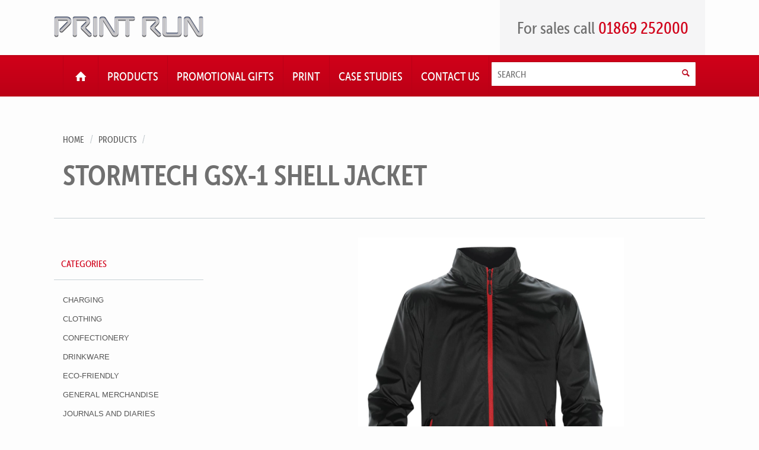

--- FILE ---
content_type: text/html; charset=UTF-8
request_url: https://www.printrun.com/product/stormtech-gsx-1-shell-jacket/
body_size: 47214
content:
<!DOCTYPE html>
<!--[if lte IE 7]> <html class="no-js ie7"> <![endif]-->
<!--[if IE 8]> <html class="no-js ie8" lang="en"> <![endif]-->
<!--[if IE 9]> <html class="no-js ie9" lang="en"> <![endif]-->
<!--[if gt IE 9]><!--> <html class="no-js gtie9" lang="en"> <!--<![endif]-->
<head>
	<meta charset="utf-8" />
	<!-- Set the viewport width to device width for mobile -->
	<meta name="viewport" content="width=device-width, initial-scale=1.0" />
	<script type="text/javascript" src="//use.typekit.net/nkd1nrr.js"></script>
	<script type="text/javascript">try{Typekit.load();}catch(e){}</script>
	<title>Stormtech GSX-1 Shell Jacket | Print Run</title>
	<!--[if lt IE 9]>
        <script src="https://www.printrun.com/wpcms/wp-content/themes/printrun/javascripts/oldie.js"></script>
    <![endif]-->
	<meta name='robots' content='index, follow, max-image-preview:large, max-snippet:-1, max-video-preview:-1' />

	<!-- This site is optimized with the Yoast SEO plugin v21.9.1 - https://yoast.com/wordpress/plugins/seo/ -->
	<meta name="description" content="Maximum ventilation, minimal bulk. Lightweight, soft to the touch but with hard-wearing hexagonal-ripstop fabric. Electronics are protected from a shower" />
	<link rel="canonical" href="https://www.printrun.com/product/stormtech-gsx-1-shell-jacket/" />
	<meta property="og:locale" content="en_GB" />
	<meta property="og:type" content="article" />
	<meta property="og:title" content="Stormtech GSX-1 Shell Jacket | Print Run" />
	<meta property="og:description" content="Maximum ventilation, minimal bulk. Lightweight, soft to the touch but with hard-wearing hexagonal-ripstop fabric. Electronics are protected from a shower" />
	<meta property="og:url" content="https://www.printrun.com/product/stormtech-gsx-1-shell-jacket/" />
	<meta property="og:site_name" content="Print Run" />
	<meta property="og:image" content="https://www.printrun.com/wpcms/wp-content/uploads/2023/11/Screenshot-2023-11-21-135640.png" />
	<meta property="og:image:width" content="702" />
	<meta property="og:image:height" content="783" />
	<meta property="og:image:type" content="image/png" />
	<script type="application/ld+json" class="yoast-schema-graph">{"@context":"https://schema.org","@graph":[{"@type":"WebPage","@id":"https://www.printrun.com/product/stormtech-gsx-1-shell-jacket/","url":"https://www.printrun.com/product/stormtech-gsx-1-shell-jacket/","name":"Stormtech GSX-1 Shell Jacket | Print Run","isPartOf":{"@id":"https://www.printrun.com/#website"},"primaryImageOfPage":{"@id":"https://www.printrun.com/product/stormtech-gsx-1-shell-jacket/#primaryimage"},"image":{"@id":"https://www.printrun.com/product/stormtech-gsx-1-shell-jacket/#primaryimage"},"thumbnailUrl":"https://www.printrun.com/wpcms/wp-content/uploads/2023/11/Screenshot-2023-11-21-135640.png","datePublished":"2023-11-21T13:57:56+00:00","dateModified":"2023-11-21T13:57:56+00:00","description":"Maximum ventilation, minimal bulk. Lightweight, soft to the touch but with hard-wearing hexagonal-ripstop fabric. Electronics are protected from a shower","breadcrumb":{"@id":"https://www.printrun.com/product/stormtech-gsx-1-shell-jacket/#breadcrumb"},"inLanguage":"en-GB","potentialAction":[{"@type":"ReadAction","target":["https://www.printrun.com/product/stormtech-gsx-1-shell-jacket/"]}]},{"@type":"ImageObject","inLanguage":"en-GB","@id":"https://www.printrun.com/product/stormtech-gsx-1-shell-jacket/#primaryimage","url":"https://www.printrun.com/wpcms/wp-content/uploads/2023/11/Screenshot-2023-11-21-135640.png","contentUrl":"https://www.printrun.com/wpcms/wp-content/uploads/2023/11/Screenshot-2023-11-21-135640.png","width":702,"height":783},{"@type":"BreadcrumbList","@id":"https://www.printrun.com/product/stormtech-gsx-1-shell-jacket/#breadcrumb","itemListElement":[{"@type":"ListItem","position":1,"name":"Products","item":"https://www.printrun.com/product/"},{"@type":"ListItem","position":2,"name":"Stormtech GSX-1 Shell Jacket"}]},{"@type":"WebSite","@id":"https://www.printrun.com/#website","url":"https://www.printrun.com/","name":"Print Run","description":"High Performance Gifts","potentialAction":[{"@type":"SearchAction","target":{"@type":"EntryPoint","urlTemplate":"https://www.printrun.com/?s={search_term_string}"},"query-input":"required name=search_term_string"}],"inLanguage":"en-GB"}]}</script>
	<!-- / Yoast SEO plugin. -->


<script type="text/javascript">
/* <![CDATA[ */
window._wpemojiSettings = {"baseUrl":"https:\/\/s.w.org\/images\/core\/emoji\/14.0.0\/72x72\/","ext":".png","svgUrl":"https:\/\/s.w.org\/images\/core\/emoji\/14.0.0\/svg\/","svgExt":".svg","source":{"concatemoji":"https:\/\/www.printrun.com\/wpcms\/wp-includes\/js\/wp-emoji-release.min.js"}};
/*! This file is auto-generated */
!function(i,n){var o,s,e;function c(e){try{var t={supportTests:e,timestamp:(new Date).valueOf()};sessionStorage.setItem(o,JSON.stringify(t))}catch(e){}}function p(e,t,n){e.clearRect(0,0,e.canvas.width,e.canvas.height),e.fillText(t,0,0);var t=new Uint32Array(e.getImageData(0,0,e.canvas.width,e.canvas.height).data),r=(e.clearRect(0,0,e.canvas.width,e.canvas.height),e.fillText(n,0,0),new Uint32Array(e.getImageData(0,0,e.canvas.width,e.canvas.height).data));return t.every(function(e,t){return e===r[t]})}function u(e,t,n){switch(t){case"flag":return n(e,"\ud83c\udff3\ufe0f\u200d\u26a7\ufe0f","\ud83c\udff3\ufe0f\u200b\u26a7\ufe0f")?!1:!n(e,"\ud83c\uddfa\ud83c\uddf3","\ud83c\uddfa\u200b\ud83c\uddf3")&&!n(e,"\ud83c\udff4\udb40\udc67\udb40\udc62\udb40\udc65\udb40\udc6e\udb40\udc67\udb40\udc7f","\ud83c\udff4\u200b\udb40\udc67\u200b\udb40\udc62\u200b\udb40\udc65\u200b\udb40\udc6e\u200b\udb40\udc67\u200b\udb40\udc7f");case"emoji":return!n(e,"\ud83e\udef1\ud83c\udffb\u200d\ud83e\udef2\ud83c\udfff","\ud83e\udef1\ud83c\udffb\u200b\ud83e\udef2\ud83c\udfff")}return!1}function f(e,t,n){var r="undefined"!=typeof WorkerGlobalScope&&self instanceof WorkerGlobalScope?new OffscreenCanvas(300,150):i.createElement("canvas"),a=r.getContext("2d",{willReadFrequently:!0}),o=(a.textBaseline="top",a.font="600 32px Arial",{});return e.forEach(function(e){o[e]=t(a,e,n)}),o}function t(e){var t=i.createElement("script");t.src=e,t.defer=!0,i.head.appendChild(t)}"undefined"!=typeof Promise&&(o="wpEmojiSettingsSupports",s=["flag","emoji"],n.supports={everything:!0,everythingExceptFlag:!0},e=new Promise(function(e){i.addEventListener("DOMContentLoaded",e,{once:!0})}),new Promise(function(t){var n=function(){try{var e=JSON.parse(sessionStorage.getItem(o));if("object"==typeof e&&"number"==typeof e.timestamp&&(new Date).valueOf()<e.timestamp+604800&&"object"==typeof e.supportTests)return e.supportTests}catch(e){}return null}();if(!n){if("undefined"!=typeof Worker&&"undefined"!=typeof OffscreenCanvas&&"undefined"!=typeof URL&&URL.createObjectURL&&"undefined"!=typeof Blob)try{var e="postMessage("+f.toString()+"("+[JSON.stringify(s),u.toString(),p.toString()].join(",")+"));",r=new Blob([e],{type:"text/javascript"}),a=new Worker(URL.createObjectURL(r),{name:"wpTestEmojiSupports"});return void(a.onmessage=function(e){c(n=e.data),a.terminate(),t(n)})}catch(e){}c(n=f(s,u,p))}t(n)}).then(function(e){for(var t in e)n.supports[t]=e[t],n.supports.everything=n.supports.everything&&n.supports[t],"flag"!==t&&(n.supports.everythingExceptFlag=n.supports.everythingExceptFlag&&n.supports[t]);n.supports.everythingExceptFlag=n.supports.everythingExceptFlag&&!n.supports.flag,n.DOMReady=!1,n.readyCallback=function(){n.DOMReady=!0}}).then(function(){return e}).then(function(){var e;n.supports.everything||(n.readyCallback(),(e=n.source||{}).concatemoji?t(e.concatemoji):e.wpemoji&&e.twemoji&&(t(e.twemoji),t(e.wpemoji)))}))}((window,document),window._wpemojiSettings);
/* ]]> */
</script>
<style id='wp-emoji-styles-inline-css' type='text/css'>

	img.wp-smiley, img.emoji {
		display: inline !important;
		border: none !important;
		box-shadow: none !important;
		height: 1em !important;
		width: 1em !important;
		margin: 0 0.07em !important;
		vertical-align: -0.1em !important;
		background: none !important;
		padding: 0 !important;
	}
</style>
<link rel='stylesheet' id='wp-block-library-css' href='https://www.printrun.com/wpcms/wp-includes/css/dist/block-library/style.min.css' type='text/css' media='all' />
<style id='classic-theme-styles-inline-css' type='text/css'>
/*! This file is auto-generated */
.wp-block-button__link{color:#fff;background-color:#32373c;border-radius:9999px;box-shadow:none;text-decoration:none;padding:calc(.667em + 2px) calc(1.333em + 2px);font-size:1.125em}.wp-block-file__button{background:#32373c;color:#fff;text-decoration:none}
</style>
<style id='global-styles-inline-css' type='text/css'>
body{--wp--preset--color--black: #000000;--wp--preset--color--cyan-bluish-gray: #abb8c3;--wp--preset--color--white: #ffffff;--wp--preset--color--pale-pink: #f78da7;--wp--preset--color--vivid-red: #cf2e2e;--wp--preset--color--luminous-vivid-orange: #ff6900;--wp--preset--color--luminous-vivid-amber: #fcb900;--wp--preset--color--light-green-cyan: #7bdcb5;--wp--preset--color--vivid-green-cyan: #00d084;--wp--preset--color--pale-cyan-blue: #8ed1fc;--wp--preset--color--vivid-cyan-blue: #0693e3;--wp--preset--color--vivid-purple: #9b51e0;--wp--preset--gradient--vivid-cyan-blue-to-vivid-purple: linear-gradient(135deg,rgba(6,147,227,1) 0%,rgb(155,81,224) 100%);--wp--preset--gradient--light-green-cyan-to-vivid-green-cyan: linear-gradient(135deg,rgb(122,220,180) 0%,rgb(0,208,130) 100%);--wp--preset--gradient--luminous-vivid-amber-to-luminous-vivid-orange: linear-gradient(135deg,rgba(252,185,0,1) 0%,rgba(255,105,0,1) 100%);--wp--preset--gradient--luminous-vivid-orange-to-vivid-red: linear-gradient(135deg,rgba(255,105,0,1) 0%,rgb(207,46,46) 100%);--wp--preset--gradient--very-light-gray-to-cyan-bluish-gray: linear-gradient(135deg,rgb(238,238,238) 0%,rgb(169,184,195) 100%);--wp--preset--gradient--cool-to-warm-spectrum: linear-gradient(135deg,rgb(74,234,220) 0%,rgb(151,120,209) 20%,rgb(207,42,186) 40%,rgb(238,44,130) 60%,rgb(251,105,98) 80%,rgb(254,248,76) 100%);--wp--preset--gradient--blush-light-purple: linear-gradient(135deg,rgb(255,206,236) 0%,rgb(152,150,240) 100%);--wp--preset--gradient--blush-bordeaux: linear-gradient(135deg,rgb(254,205,165) 0%,rgb(254,45,45) 50%,rgb(107,0,62) 100%);--wp--preset--gradient--luminous-dusk: linear-gradient(135deg,rgb(255,203,112) 0%,rgb(199,81,192) 50%,rgb(65,88,208) 100%);--wp--preset--gradient--pale-ocean: linear-gradient(135deg,rgb(255,245,203) 0%,rgb(182,227,212) 50%,rgb(51,167,181) 100%);--wp--preset--gradient--electric-grass: linear-gradient(135deg,rgb(202,248,128) 0%,rgb(113,206,126) 100%);--wp--preset--gradient--midnight: linear-gradient(135deg,rgb(2,3,129) 0%,rgb(40,116,252) 100%);--wp--preset--font-size--small: 13px;--wp--preset--font-size--medium: 20px;--wp--preset--font-size--large: 36px;--wp--preset--font-size--x-large: 42px;--wp--preset--spacing--20: 0.44rem;--wp--preset--spacing--30: 0.67rem;--wp--preset--spacing--40: 1rem;--wp--preset--spacing--50: 1.5rem;--wp--preset--spacing--60: 2.25rem;--wp--preset--spacing--70: 3.38rem;--wp--preset--spacing--80: 5.06rem;--wp--preset--shadow--natural: 6px 6px 9px rgba(0, 0, 0, 0.2);--wp--preset--shadow--deep: 12px 12px 50px rgba(0, 0, 0, 0.4);--wp--preset--shadow--sharp: 6px 6px 0px rgba(0, 0, 0, 0.2);--wp--preset--shadow--outlined: 6px 6px 0px -3px rgba(255, 255, 255, 1), 6px 6px rgba(0, 0, 0, 1);--wp--preset--shadow--crisp: 6px 6px 0px rgba(0, 0, 0, 1);}:where(.is-layout-flex){gap: 0.5em;}:where(.is-layout-grid){gap: 0.5em;}body .is-layout-flow > .alignleft{float: left;margin-inline-start: 0;margin-inline-end: 2em;}body .is-layout-flow > .alignright{float: right;margin-inline-start: 2em;margin-inline-end: 0;}body .is-layout-flow > .aligncenter{margin-left: auto !important;margin-right: auto !important;}body .is-layout-constrained > .alignleft{float: left;margin-inline-start: 0;margin-inline-end: 2em;}body .is-layout-constrained > .alignright{float: right;margin-inline-start: 2em;margin-inline-end: 0;}body .is-layout-constrained > .aligncenter{margin-left: auto !important;margin-right: auto !important;}body .is-layout-constrained > :where(:not(.alignleft):not(.alignright):not(.alignfull)){max-width: var(--wp--style--global--content-size);margin-left: auto !important;margin-right: auto !important;}body .is-layout-constrained > .alignwide{max-width: var(--wp--style--global--wide-size);}body .is-layout-flex{display: flex;}body .is-layout-flex{flex-wrap: wrap;align-items: center;}body .is-layout-flex > *{margin: 0;}body .is-layout-grid{display: grid;}body .is-layout-grid > *{margin: 0;}:where(.wp-block-columns.is-layout-flex){gap: 2em;}:where(.wp-block-columns.is-layout-grid){gap: 2em;}:where(.wp-block-post-template.is-layout-flex){gap: 1.25em;}:where(.wp-block-post-template.is-layout-grid){gap: 1.25em;}.has-black-color{color: var(--wp--preset--color--black) !important;}.has-cyan-bluish-gray-color{color: var(--wp--preset--color--cyan-bluish-gray) !important;}.has-white-color{color: var(--wp--preset--color--white) !important;}.has-pale-pink-color{color: var(--wp--preset--color--pale-pink) !important;}.has-vivid-red-color{color: var(--wp--preset--color--vivid-red) !important;}.has-luminous-vivid-orange-color{color: var(--wp--preset--color--luminous-vivid-orange) !important;}.has-luminous-vivid-amber-color{color: var(--wp--preset--color--luminous-vivid-amber) !important;}.has-light-green-cyan-color{color: var(--wp--preset--color--light-green-cyan) !important;}.has-vivid-green-cyan-color{color: var(--wp--preset--color--vivid-green-cyan) !important;}.has-pale-cyan-blue-color{color: var(--wp--preset--color--pale-cyan-blue) !important;}.has-vivid-cyan-blue-color{color: var(--wp--preset--color--vivid-cyan-blue) !important;}.has-vivid-purple-color{color: var(--wp--preset--color--vivid-purple) !important;}.has-black-background-color{background-color: var(--wp--preset--color--black) !important;}.has-cyan-bluish-gray-background-color{background-color: var(--wp--preset--color--cyan-bluish-gray) !important;}.has-white-background-color{background-color: var(--wp--preset--color--white) !important;}.has-pale-pink-background-color{background-color: var(--wp--preset--color--pale-pink) !important;}.has-vivid-red-background-color{background-color: var(--wp--preset--color--vivid-red) !important;}.has-luminous-vivid-orange-background-color{background-color: var(--wp--preset--color--luminous-vivid-orange) !important;}.has-luminous-vivid-amber-background-color{background-color: var(--wp--preset--color--luminous-vivid-amber) !important;}.has-light-green-cyan-background-color{background-color: var(--wp--preset--color--light-green-cyan) !important;}.has-vivid-green-cyan-background-color{background-color: var(--wp--preset--color--vivid-green-cyan) !important;}.has-pale-cyan-blue-background-color{background-color: var(--wp--preset--color--pale-cyan-blue) !important;}.has-vivid-cyan-blue-background-color{background-color: var(--wp--preset--color--vivid-cyan-blue) !important;}.has-vivid-purple-background-color{background-color: var(--wp--preset--color--vivid-purple) !important;}.has-black-border-color{border-color: var(--wp--preset--color--black) !important;}.has-cyan-bluish-gray-border-color{border-color: var(--wp--preset--color--cyan-bluish-gray) !important;}.has-white-border-color{border-color: var(--wp--preset--color--white) !important;}.has-pale-pink-border-color{border-color: var(--wp--preset--color--pale-pink) !important;}.has-vivid-red-border-color{border-color: var(--wp--preset--color--vivid-red) !important;}.has-luminous-vivid-orange-border-color{border-color: var(--wp--preset--color--luminous-vivid-orange) !important;}.has-luminous-vivid-amber-border-color{border-color: var(--wp--preset--color--luminous-vivid-amber) !important;}.has-light-green-cyan-border-color{border-color: var(--wp--preset--color--light-green-cyan) !important;}.has-vivid-green-cyan-border-color{border-color: var(--wp--preset--color--vivid-green-cyan) !important;}.has-pale-cyan-blue-border-color{border-color: var(--wp--preset--color--pale-cyan-blue) !important;}.has-vivid-cyan-blue-border-color{border-color: var(--wp--preset--color--vivid-cyan-blue) !important;}.has-vivid-purple-border-color{border-color: var(--wp--preset--color--vivid-purple) !important;}.has-vivid-cyan-blue-to-vivid-purple-gradient-background{background: var(--wp--preset--gradient--vivid-cyan-blue-to-vivid-purple) !important;}.has-light-green-cyan-to-vivid-green-cyan-gradient-background{background: var(--wp--preset--gradient--light-green-cyan-to-vivid-green-cyan) !important;}.has-luminous-vivid-amber-to-luminous-vivid-orange-gradient-background{background: var(--wp--preset--gradient--luminous-vivid-amber-to-luminous-vivid-orange) !important;}.has-luminous-vivid-orange-to-vivid-red-gradient-background{background: var(--wp--preset--gradient--luminous-vivid-orange-to-vivid-red) !important;}.has-very-light-gray-to-cyan-bluish-gray-gradient-background{background: var(--wp--preset--gradient--very-light-gray-to-cyan-bluish-gray) !important;}.has-cool-to-warm-spectrum-gradient-background{background: var(--wp--preset--gradient--cool-to-warm-spectrum) !important;}.has-blush-light-purple-gradient-background{background: var(--wp--preset--gradient--blush-light-purple) !important;}.has-blush-bordeaux-gradient-background{background: var(--wp--preset--gradient--blush-bordeaux) !important;}.has-luminous-dusk-gradient-background{background: var(--wp--preset--gradient--luminous-dusk) !important;}.has-pale-ocean-gradient-background{background: var(--wp--preset--gradient--pale-ocean) !important;}.has-electric-grass-gradient-background{background: var(--wp--preset--gradient--electric-grass) !important;}.has-midnight-gradient-background{background: var(--wp--preset--gradient--midnight) !important;}.has-small-font-size{font-size: var(--wp--preset--font-size--small) !important;}.has-medium-font-size{font-size: var(--wp--preset--font-size--medium) !important;}.has-large-font-size{font-size: var(--wp--preset--font-size--large) !important;}.has-x-large-font-size{font-size: var(--wp--preset--font-size--x-large) !important;}
.wp-block-navigation a:where(:not(.wp-element-button)){color: inherit;}
:where(.wp-block-post-template.is-layout-flex){gap: 1.25em;}:where(.wp-block-post-template.is-layout-grid){gap: 1.25em;}
:where(.wp-block-columns.is-layout-flex){gap: 2em;}:where(.wp-block-columns.is-layout-grid){gap: 2em;}
.wp-block-pullquote{font-size: 1.5em;line-height: 1.6;}
</style>
<link rel='stylesheet' id='main-css' href='https://www.printrun.com/wpcms/wp-content/themes/printrun/style.css' type='text/css' media='all' />
<script type="text/javascript" src="https://www.printrun.com/wpcms/wp-includes/js/jquery/jquery.min.js" id="jquery-core-js"></script>
<script type="text/javascript" src="https://www.printrun.com/wpcms/wp-includes/js/jquery/jquery-migrate.min.js" id="jquery-migrate-js"></script>
<script type="text/javascript" src="https://www.printrun.com/wpcms/wp-content/themes/printrun/javascripts/build/script.min.js" id="app-js"></script>
<link rel="https://api.w.org/" href="https://www.printrun.com/wp-json/" /><link rel='shortlink' href='https://www.printrun.com/?p=21937' />
<link rel="alternate" type="application/json+oembed" href="https://www.printrun.com/wp-json/oembed/1.0/embed?url=https%3A%2F%2Fwww.printrun.com%2Fproduct%2Fstormtech-gsx-1-shell-jacket%2F" />
<link rel="alternate" type="text/xml+oembed" href="https://www.printrun.com/wp-json/oembed/1.0/embed?url=https%3A%2F%2Fwww.printrun.com%2Fproduct%2Fstormtech-gsx-1-shell-jacket%2F&#038;format=xml" />
	<script>
	  (function(i,s,o,g,r,a,m){i['GoogleAnalyticsObject']=r;i[r]=i[r]||function(){
	  (i[r].q=i[r].q||[]).push(arguments)},i[r].l=1*new Date();a=s.createElement(o),
	  m=s.getElementsByTagName(o)[0];a.async=1;a.src=g;m.parentNode.insertBefore(a,m)
	  })(window,document,'script','//www.google-analytics.com/analytics.js','ga');

	  ga('create', 'UA-582557-43', 'printrun.com');
	  ga('send', 'pageview');

	</script>
</head>
<body class="product-template-default single single-product postid-21937">
<header>
	<div class="row content-row">
		<div class="top-row cf">
			<a href="https://www.printrun.com" class="logo left">
				<img src="https://www.printrun.com/wpcms/wp-content/themes/printrun/images/printrun.png" alt="Printrun">
			</a>
			<p class="right">
				For sales call <span>01869 252000</span>
			</p>
		</div>
	</div>
    <nav class="menu-top-level-nav-container"><ul id="menu-top-level-nav" class="menu navi-main"><li id="menu-item-47" class="home menu-item menu-item-type-post_type menu-item-object-page menu-item-home first menu-item-47"><a href="https://www.printrun.com/"><span>Home</span></a></li>
<li id="menu-item-26" class="menu-item menu-item-type-post_type menu-item-object-page menu-item-26"><a href="https://www.printrun.com/products/"><span>Products</span></a></li>
<li id="menu-item-25" class="menu-item menu-item-type-post_type menu-item-object-page menu-item-25"><a href="https://www.printrun.com/promotional-gifts/"><span>Promotional Gifts</span></a></li>
<li id="menu-item-24" class="menu-item menu-item-type-post_type menu-item-object-page menu-item-24"><a href="https://www.printrun.com/print/"><span>Print</span></a></li>
<li id="menu-item-23" class="menu-item menu-item-type-post_type menu-item-object-page menu-item-23"><a href="https://www.printrun.com/case-studies/"><span>Case Studies</span></a></li>
<li id="menu-item-22" class="menu-item menu-item-type-post_type menu-item-object-page last menu-item-22"><a href="https://www.printrun.com/contact-us/"><span>Contact Us</span></a></li>

<li class="search">
    <form role="search" method="get" id="searchform" action="https://www.printrun.com/">
        <input type="text" placeholder="Search" name="s" id="s" />
        <button type="submit" class="icon-search"><span>Search</span></button>
    </form>
</li>
</ul></nav></header>
<div class="row content-row page-content page-content-single">
	<ul class="breadcrumb">
		<li>
			<a href="https://www.printrun.com"/>Home</a>
		</li>
		<li>
			<a href="https://www.printrun.com/products">Products</a>
		</li>
	</ul>
	<h1>Stormtech GSX-1 Shell Jacket</h1><div class="sidebar left-col sidebar-nav sidebar-catalogue">
		<h3>Categories</h3>
	<ul>
			<li class="cat-item cat-item-246"><a href="https://www.printrun.com/products/charging/">Charging</a>
</li>
	<li class="cat-item cat-item-224"><a href="https://www.printrun.com/products/clothing-2/">Clothing</a>
<ul class='children'>
	<li class="cat-item cat-item-359"><a href="https://www.printrun.com/products/caps-clothing-2/">Caps</a>
</li>
	<li class="cat-item cat-item-358"><a href="https://www.printrun.com/products/corporate-hospitality/">Corporate &amp; Hospitality</a>
</li>
	<li class="cat-item cat-item-357"><a href="https://www.printrun.com/products/jackets-clothing-2/">Jackets</a>
</li>
	<li class="cat-item cat-item-355"><a href="https://www.printrun.com/products/polos/">Polos</a>
</li>
	<li class="cat-item cat-item-356"><a href="https://www.printrun.com/products/sweaters-hoodies-and-fleeces/">Sweaters, Hoodies &amp; Fleeces</a>
</li>
	<li class="cat-item cat-item-354"><a href="https://www.printrun.com/products/tshirts/">T Shirts</a>
</li>
</ul>
</li>
	<li class="cat-item cat-item-228"><a href="https://www.printrun.com/products/confectionery/">Confectionery</a>
</li>
	<li class="cat-item cat-item-361"><a href="https://www.printrun.com/products/drinkware/">Drinkware</a>
<ul class='children'>
	<li class="cat-item cat-item-366"><a href="https://www.printrun.com/products/bone-china-mugs/">Bone China Mugs</a>
</li>
	<li class="cat-item cat-item-365"><a href="https://www.printrun.com/products/earthenware-mugs/">Earthenware Mugs</a>
</li>
	<li class="cat-item cat-item-369"><a href="https://www.printrun.com/products/glassware/">Glassware</a>
</li>
	<li class="cat-item cat-item-367"><a href="https://www.printrun.com/products/travel-mugs/">Travel Mugs</a>
</li>
	<li class="cat-item cat-item-368"><a href="https://www.printrun.com/products/sports-bottles-drinkware/">Water Bottles</a>
</li>
</ul>
</li>
	<li class="cat-item cat-item-615"><a href="https://www.printrun.com/products/ecofriendly/">Eco-Friendly</a>
</li>
	<li class="cat-item cat-item-105"><a href="https://www.printrun.com/products/general-merchandise/">General Merchandise</a>
<ul class='children'>
	<li class="cat-item cat-item-204"><a href="https://www.printrun.com/products/air-fresheners/">Air Fresheners</a>
</li>
	<li class="cat-item cat-item-207"><a href="https://www.printrun.com/products/audio/">Audio</a>
</li>
	<li class="cat-item cat-item-106"><a href="https://www.printrun.com/products/awards-glass/">Awards Glass</a>
</li>
	<li class="cat-item cat-item-107"><a href="https://www.printrun.com/products/badges/">Badges</a>
</li>
	<li class="cat-item cat-item-108"><a href="https://www.printrun.com/products/badges-button/">Badges Button</a>
</li>
	<li class="cat-item cat-item-109"><a href="https://www.printrun.com/products/badges-conference/">Badges Conference</a>
</li>
	<li class="cat-item cat-item-111"><a href="https://www.printrun.com/products/badges-enamel/">Badges Enamel</a>
</li>
	<li class="cat-item cat-item-112"><a href="https://www.printrun.com/products/badges-misc/">Badges Misc</a>
</li>
	<li class="cat-item cat-item-113"><a href="https://www.printrun.com/products/bags-carrier/">Bags Carrier</a>
</li>
	<li class="cat-item cat-item-114"><a href="https://www.printrun.com/products/bags-conference/">Bags Conference</a>
</li>
	<li class="cat-item cat-item-213"><a href="https://www.printrun.com/products/bags-cooler/">Bags Cooler</a>
</li>
	<li class="cat-item cat-item-203"><a href="https://www.printrun.com/products/bags-laptop/">Bags Laptop</a>
</li>
	<li class="cat-item cat-item-116"><a href="https://www.printrun.com/products/bags-sportstravel/">Bags Sports/Travel</a>
</li>
	<li class="cat-item cat-item-117"><a href="https://www.printrun.com/products/balloons/">Balloons</a>
</li>
	<li class="cat-item cat-item-118"><a href="https://www.printrun.com/products/bar-accessories/">Bar Accessories</a>
</li>
	<li class="cat-item cat-item-119"><a href="https://www.printrun.com/products/bookmarks/">Bookmarks</a>
</li>
	<li class="cat-item cat-item-122"><a href="https://www.printrun.com/products/bugs/">Bugs</a>
</li>
	<li class="cat-item cat-item-123"><a href="https://www.printrun.com/products/calculators-desk/">Calculators Desk</a>
</li>
	<li class="cat-item cat-item-124"><a href="https://www.printrun.com/products/calculators-pocket/">Calculators Pocket</a>
</li>
	<li class="cat-item cat-item-125"><a href="https://www.printrun.com/products/calendars/">Calendars</a>
</li>
	<li class="cat-item cat-item-126"><a href="https://www.printrun.com/products/caps/">Caps</a>
</li>
	<li class="cat-item cat-item-127"><a href="https://www.printrun.com/products/clocks-alarm/">Clocks Alarm</a>
</li>
	<li class="cat-item cat-item-128"><a href="https://www.printrun.com/products/clocks-desk/">Clocks Desk</a>
</li>
	<li class="cat-item cat-item-129"><a href="https://www.printrun.com/products/clocks-wall/">Clocks Wall</a>
</li>
	<li class="cat-item cat-item-115"><a href="https://www.printrun.com/products/clothing/">Clothing</a>
</li>
	<li class="cat-item cat-item-130"><a href="https://www.printrun.com/products/coasters-leather/">Coasters Leather</a>
</li>
	<li class="cat-item cat-item-131"><a href="https://www.printrun.com/products/coasters-metal/">Coasters Metal</a>
</li>
	<li class="cat-item cat-item-132"><a href="https://www.printrun.com/products/coasters-plastic/">Coasters Plastic</a>
</li>
	<li class="cat-item cat-item-133"><a href="https://www.printrun.com/products/coasters-vinyl/">Coasters Vinyl</a>
</li>
	<li class="cat-item cat-item-121"><a href="https://www.printrun.com/products/computer-accessories/">Computer Accessories</a>
</li>
	<li class="cat-item cat-item-134"><a href="https://www.printrun.com/products/conference-folders-leather/">Conference Folders Leather</a>
</li>
	<li class="cat-item cat-item-135"><a href="https://www.printrun.com/products/conference-folders-puvinyl/">Conference Folders PU/Vinyl</a>
</li>
	<li class="cat-item cat-item-202"><a href="https://www.printrun.com/products/crystal-decanters/">Crystal Decanters</a>
</li>
	<li class="cat-item cat-item-137"><a href="https://www.printrun.com/products/crystal-glasses/">Crystal Glasses</a>
</li>
	<li class="cat-item cat-item-215"><a href="https://www.printrun.com/products/cufflinks/">Cufflinks</a>
</li>
	<li class="cat-item cat-item-138"><a href="https://www.printrun.com/products/desk-top-accessories/">Desk Top Accessories</a>
</li>
	<li class="cat-item cat-item-139"><a href="https://www.printrun.com/products/diaries-desk/">Diaries Desk</a>
</li>
	<li class="cat-item cat-item-211"><a href="https://www.printrun.com/products/diaries-pocket/">Diaries Pocket</a>
</li>
	<li class="cat-item cat-item-140"><a href="https://www.printrun.com/products/document-wallets-polypropylene/">Document Wallets Polypropylene</a>
</li>
	<li class="cat-item cat-item-141"><a href="https://www.printrun.com/products/erasers/">Erasers</a>
</li>
	<li class="cat-item cat-item-142"><a href="https://www.printrun.com/products/flying-disks/">Flying Disks</a>
</li>
	<li class="cat-item cat-item-144"><a href="https://www.printrun.com/products/footballs/">Footballs</a>
</li>
	<li class="cat-item cat-item-145"><a href="https://www.printrun.com/products/games/">Games</a>
</li>
	<li class="cat-item cat-item-146"><a href="https://www.printrun.com/products/golf-accessories/">Golf Accessories</a>
</li>
	<li class="cat-item cat-item-147"><a href="https://www.printrun.com/products/golf-balls/">Golf Balls</a>
</li>
	<li class="cat-item cat-item-148"><a href="https://www.printrun.com/products/highlighters/">Highlighters</a>
</li>
	<li class="cat-item cat-item-149"><a href="https://www.printrun.com/products/housewares/">Housewares</a>
</li>
	<li class="cat-item cat-item-150"><a href="https://www.printrun.com/products/hygiene-products/">Hygiene Products</a>
</li>
	<li class="cat-item cat-item-151"><a href="https://www.printrun.com/products/ice-scrapers/">Ice Scrapers</a>
</li>
	<li class="cat-item cat-item-152"><a href="https://www.printrun.com/products/jackets/">Jackets</a>
</li>
	<li class="cat-item cat-item-143"><a href="https://www.printrun.com/products/keyrings-leather/">Keyrings Leather</a>
</li>
	<li class="cat-item cat-item-153"><a href="https://www.printrun.com/products/keyrings-metal/">Keyrings Metal</a>
</li>
	<li class="cat-item cat-item-154"><a href="https://www.printrun.com/products/keyrings-plastic/">Keyrings Plastic</a>
</li>
	<li class="cat-item cat-item-157"><a href="https://www.printrun.com/products/lanyards/">Lanyards</a>
</li>
	<li class="cat-item cat-item-210"><a href="https://www.printrun.com/products/laser-pointers/">Laser Pointers</a>
</li>
	<li class="cat-item cat-item-219"><a href="https://www.printrun.com/products/luggage/">Luggage</a>
</li>
	<li class="cat-item cat-item-206"><a href="https://www.printrun.com/products/luggage-tags/">Luggage Tags</a>
</li>
	<li class="cat-item cat-item-158"><a href="https://www.printrun.com/products/magnets/">Magnets</a>
</li>
	<li class="cat-item cat-item-159"><a href="https://www.printrun.com/products/magnifiers/">Magnifiers</a>
</li>
	<li class="cat-item cat-item-214"><a href="https://www.printrun.com/products/metalvisiting-card-cases/">MetalVisiting Card Cases</a>
</li>
	<li class="cat-item cat-item-208"><a href="https://www.printrun.com/products/mirrors/">Mirrors</a>
</li>
	<li class="cat-item cat-item-160"><a href="https://www.printrun.com/products/mobile-phone-accessories/">Mobile Phone Accessories</a>
</li>
	<li class="cat-item cat-item-179"><a href="https://www.printrun.com/products/motoring-accessories/">Motoring Accessories</a>
</li>
	<li class="cat-item cat-item-161"><a href="https://www.printrun.com/products/mouse-mats/">Mouse Mats</a>
</li>
	<li class="cat-item cat-item-162"><a href="https://www.printrun.com/products/mugs-china/">Mugs China</a>
</li>
	<li class="cat-item cat-item-163"><a href="https://www.printrun.com/products/mugs-earthenware/">Mugs Earthenware</a>
</li>
	<li class="cat-item cat-item-136"><a href="https://www.printrun.com/products/mugs-metal/">Mugs Metal</a>
</li>
	<li class="cat-item cat-item-164"><a href="https://www.printrun.com/products/mugs-plastic/">Mugs Plastic</a>
</li>
	<li class="cat-item cat-item-120"><a href="https://www.printrun.com/products/note-pads/">Note Pads</a>
</li>
	<li class="cat-item cat-item-165"><a href="https://www.printrun.com/products/paper-blocks/">Paper Blocks</a>
</li>
	<li class="cat-item cat-item-166"><a href="https://www.printrun.com/products/paper-desk-pads/">Paper Desk Pads</a>
</li>
	<li class="cat-item cat-item-167"><a href="https://www.printrun.com/products/paperweights-glass/">Paperweights Glass</a>
</li>
	<li class="cat-item cat-item-168"><a href="https://www.printrun.com/products/paperweights-metal/">Paperweights Metal</a>
</li>
	<li class="cat-item cat-item-169"><a href="https://www.printrun.com/products/passport-wallets/">Passport Wallets</a>
</li>
	<li class="cat-item cat-item-212"><a href="https://www.printrun.com/products/pen-sets/">Pen Sets</a>
</li>
	<li class="cat-item cat-item-170"><a href="https://www.printrun.com/products/pencil-cases/">Pencil Cases</a>
</li>
	<li class="cat-item cat-item-171"><a href="https://www.printrun.com/products/pencil-sharpeners/">Pencil Sharpeners</a>
</li>
	<li class="cat-item cat-item-172"><a href="https://www.printrun.com/products/pencils/">Pencils</a>
</li>
	<li class="cat-item cat-item-173"><a href="https://www.printrun.com/products/pencils-mechanical/">Pencils Mechanical</a>
</li>
	<li class="cat-item cat-item-110"><a href="https://www.printrun.com/products/pens-ballpens/">Pens Ballpens</a>
</li>
	<li class="cat-item cat-item-174"><a href="https://www.printrun.com/products/pens-branded/">Pens Branded</a>
</li>
	<li class="cat-item cat-item-177"><a href="https://www.printrun.com/products/pens-miscellaneous/">Pens Miscellaneous</a>
</li>
	<li class="cat-item cat-item-176"><a href="https://www.printrun.com/products/pens-rollerball/">Pens Rollerball</a>
</li>
	<li class="cat-item cat-item-155"><a href="https://www.printrun.com/products/personal-accessories/">Personal Accessories</a>
</li>
	<li class="cat-item cat-item-184"><a href="https://www.printrun.com/products/photo-frames/">Photo Frames</a>
</li>
	<li class="cat-item cat-item-175"><a href="https://www.printrun.com/products/promotional-items/">Promotional Items</a>
</li>
	<li class="cat-item cat-item-178"><a href="https://www.printrun.com/products/rucksacks/">Rucksacks</a>
</li>
	<li class="cat-item cat-item-180"><a href="https://www.printrun.com/products/rulers/">Rulers</a>
</li>
	<li class="cat-item cat-item-181"><a href="https://www.printrun.com/products/safety-items/">Safety Items</a>
</li>
	<li class="cat-item cat-item-182"><a href="https://www.printrun.com/products/shirts-business/">Shirts Business</a>
</li>
	<li class="cat-item cat-item-183"><a href="https://www.printrun.com/products/shirts-polo/">Shirts Polo</a>
</li>
	<li class="cat-item cat-item-185"><a href="https://www.printrun.com/products/sports-bottles/">Sports Bottles</a>
</li>
	<li class="cat-item cat-item-186"><a href="https://www.printrun.com/products/stickers/">Stickers</a>
</li>
	<li class="cat-item cat-item-187"><a href="https://www.printrun.com/products/stress-items/">Stress Items</a>
</li>
	<li class="cat-item cat-item-188"><a href="https://www.printrun.com/products/sweatshirts/">Sweatshirts</a>
</li>
	<li class="cat-item cat-item-189"><a href="https://www.printrun.com/products/sweets/">Sweets</a>
</li>
	<li class="cat-item cat-item-190"><a href="https://www.printrun.com/products/swiss-army-knives/">Swiss Army Knives</a>
</li>
	<li class="cat-item cat-item-191"><a href="https://www.printrun.com/products/t-shirts/">T Shirts</a>
</li>
	<li class="cat-item cat-item-216"><a href="https://www.printrun.com/products/tape-measures/">Tape Measures</a>
</li>
	<li class="cat-item cat-item-192"><a href="https://www.printrun.com/products/tax-disc-holders/">Tax Disc Holders</a>
</li>
	<li class="cat-item cat-item-193"><a href="https://www.printrun.com/products/teddy-bears/">Teddy Bears</a>
</li>
	<li class="cat-item cat-item-194"><a href="https://www.printrun.com/products/ties/">Ties</a>
</li>
	<li class="cat-item cat-item-195"><a href="https://www.printrun.com/products/tools/">Tools</a>
</li>
	<li class="cat-item cat-item-205"><a href="https://www.printrun.com/products/torches/">Torches</a>
</li>
	<li class="cat-item cat-item-196"><a href="https://www.printrun.com/products/torches-maglite/">Torches Maglite</a>
</li>
	<li class="cat-item cat-item-218"><a href="https://www.printrun.com/products/towels/">Towels</a>
</li>
	<li class="cat-item cat-item-209"><a href="https://www.printrun.com/products/toys/">Toys</a>
</li>
	<li class="cat-item cat-item-156"><a href="https://www.printrun.com/products/travel-accessories/">Travel Accessories</a>
</li>
	<li class="cat-item cat-item-197"><a href="https://www.printrun.com/products/trophies/">Trophies</a>
</li>
	<li class="cat-item cat-item-198"><a href="https://www.printrun.com/products/umbrellas/">Umbrellas</a>
</li>
	<li class="cat-item cat-item-199"><a href="https://www.printrun.com/products/visiting-card-holders/">Visiting Card Holders</a>
</li>
	<li class="cat-item cat-item-200"><a href="https://www.printrun.com/products/wallets-nylon/">Wallets Nylon</a>
</li>
	<li class="cat-item cat-item-201"><a href="https://www.printrun.com/products/wallets-travel/">Wallets Travel</a>
</li>
	<li class="cat-item cat-item-217"><a href="https://www.printrun.com/products/watches/">Watches</a>
</li>
</ul>
</li>
	<li class="cat-item cat-item-227"><a href="https://www.printrun.com/products/journals-and-diaries/">Journals and Diaries</a>
</li>
	<li class="cat-item cat-item-226"><a href="https://www.printrun.com/products/paper-products/">Paper Products</a>
</li>
	<li class="cat-item cat-item-225"><a href="https://www.printrun.com/products/pens/">Pens</a>
<ul class='children'>
	<li class="cat-item cat-item-241"><a href="https://www.printrun.com/products/chili/">Chili</a>
</li>
	<li class="cat-item cat-item-238"><a href="https://www.printrun.com/products/colouring/">Colouring</a>
</li>
	<li class="cat-item cat-item-230"><a href="https://www.printrun.com/products/digital-branding/">Digital Branding</a>
</li>
	<li class="cat-item cat-item-231"><a href="https://www.printrun.com/products/eco/">ECO</a>
</li>
	<li class="cat-item cat-item-233"><a href="https://www.printrun.com/products/mechanical-pencils/">Mechanical Pencils</a>
</li>
	<li class="cat-item cat-item-235"><a href="https://www.printrun.com/products/metal/">Metal</a>
</li>
	<li class="cat-item cat-item-239"><a href="https://www.printrun.com/products/parker-waterman/">Parker &amp; Waterman</a>
</li>
	<li class="cat-item cat-item-240"><a href="https://www.printrun.com/products/pen-sets-pens/">Pen Sets</a>
</li>
	<li class="cat-item cat-item-237"><a href="https://www.printrun.com/products/penbuilder/">Penbuilder</a>
</li>
	<li class="cat-item cat-item-234"><a href="https://www.printrun.com/products/pencils-pens/">Pencils</a>
</li>
	<li class="cat-item cat-item-229"><a href="https://www.printrun.com/products/pens-plus/">Pens Plus</a>
</li>
	<li class="cat-item cat-item-232"><a href="https://www.printrun.com/products/plastic/">Plastic</a>
</li>
	<li class="cat-item cat-item-236"><a href="https://www.printrun.com/products/presentation-boxes/">Presentation Boxes</a>
</li>
</ul>
</li>
	<li class="cat-item cat-item-222"><a href="https://www.printrun.com/products/pu-and-leather-goods/">PU and Leather Goods</a>
</li>
	<li class="cat-item cat-item-223"><a href="https://www.printrun.com/products/umbrellas-2/">Umbrellas</a>
</li>
	<li class="cat-item cat-item-221"><a href="https://www.printrun.com/products/usbs-and-gadgets/">USB&#039;s and Gadgets</a>
<ul class='children'>
	<li class="cat-item cat-item-614"><a href="https://www.printrun.com/products/belkin-products/">Belkin</a>
</li>
	<li class="cat-item cat-item-91"><a href="https://www.printrun.com/products/music-video/">Music &amp; Video</a>
</li>
	<li class="cat-item cat-item-87"><a href="https://www.printrun.com/products/office-desk/">Office &amp; Desk</a>
</li>
	<li class="cat-item cat-item-95"><a href="https://www.printrun.com/products/other-products/">Other Product</a>
</li>
	<li class="cat-item cat-item-92"><a href="https://www.printrun.com/products/philips-products/">Philips</a>
</li>
	<li class="cat-item cat-item-86"><a href="https://www.printrun.com/products/phone-travel/">Phone &amp; Travel</a>
</li>
	<li class="cat-item cat-item-89"><a href="https://www.printrun.com/products/sports-gadgets/">Sports &amp; Gadgets</a>
</li>
	<li class="cat-item cat-item-88"><a href="https://www.printrun.com/products/usb-flash-drives/">USB Flash Drives</a>
</li>
	<li class="cat-item cat-item-94"><a href="https://www.printrun.com/products/valenta-products/">Valenta</a>
</li>
</ul>
</li>
	</ul>



	<!-- <h3>Brands</h3>
	<ul>
			<li class="cat-item cat-item-96"><a href="https://www.printrun.com/products-brand/belkin-products/">Belkin</a>
</li>
	</ul>
	-->
</div>
	<div class="col page-col products">
		<div class="products-inner">
								<div>
						<img width="448" height="500" src="https://www.printrun.com/wpcms/wp-content/uploads/2023/11/Screenshot-2023-11-21-135640-448x500.png" class="attachment-product_actual size-product_actual wp-post-image" alt="" decoding="async" fetchpriority="high" srcset="https://www.printrun.com/wpcms/wp-content/uploads/2023/11/Screenshot-2023-11-21-135640-448x500.png 448w, https://www.printrun.com/wpcms/wp-content/uploads/2023/11/Screenshot-2023-11-21-135640-269x300.png 269w, https://www.printrun.com/wpcms/wp-content/uploads/2023/11/Screenshot-2023-11-21-135640-566x631.png 566w, https://www.printrun.com/wpcms/wp-content/uploads/2023/11/Screenshot-2023-11-21-135640-165x184.png 165w, https://www.printrun.com/wpcms/wp-content/uploads/2023/11/Screenshot-2023-11-21-135640-148x165.png 148w, https://www.printrun.com/wpcms/wp-content/uploads/2023/11/Screenshot-2023-11-21-135640-440x491.png 440w, https://www.printrun.com/wpcms/wp-content/uploads/2023/11/Screenshot-2023-11-21-135640-480x535.png 480w, https://www.printrun.com/wpcms/wp-content/uploads/2023/11/Screenshot-2023-11-21-135640.png 702w" sizes="(max-width: 448px) 100vw, 448px" />						<div class="product-description">
							<p><p>Maximum ventilation, minimal bulk. Lightweight, soft to the touch but with hard-wearing hexagonal-ripstop fabric. Electronics are protected from a shower or two by an internal media pocket. Comes in a variety of eye popping color combinations.</p>
<p>Specs &#038; Features<br />
D/W/R Outer ShellCenter Front ZipperMesh LiningInternal Media PocketElasticized CuffsAdjustable HemDecoration Access<br />
(Shell) 100% Polyester Dobby (Soccer pattern), 2.51 oz/yd2 (USA) / 85gsm (CDN); (Lining) 100% Polyester</p>
<p><a href="https://www.printrun.com/wpcms/wp-content/uploads/2023/11/Screenshot-2023-11-21-135653.png"><img decoding="async" src="https://www.printrun.com/wpcms/wp-content/uploads/2023/11/Screenshot-2023-11-21-135653-300x105.png" alt="" width="300" height="105" class="alignnone size-medium wp-image-21938" srcset="https://www.printrun.com/wpcms/wp-content/uploads/2023/11/Screenshot-2023-11-21-135653-300x105.png 300w, https://www.printrun.com/wpcms/wp-content/uploads/2023/11/Screenshot-2023-11-21-135653-158x55.png 158w, https://www.printrun.com/wpcms/wp-content/uploads/2023/11/Screenshot-2023-11-21-135653-440x154.png 440w, https://www.printrun.com/wpcms/wp-content/uploads/2023/11/Screenshot-2023-11-21-135653.png 477w" sizes="(max-width: 300px) 100vw, 300px" /></a></p>
</p>
						</div>
						<div class="product-meta">
							<ul>
								<li>Min Order Qty: <strong>Enquiry to be made</strong></li>
								<li>Dimensions: <strong></strong></li>
								<li>SKU: <strong>GSX-1</strong></li>
							</ul>
						</div>
					</div>
						</div>
	</div>
</div>
<div class="content-row social-icons">
	<ul id="menu-social-nav" class="menu "><li id="menu-item-46" class="linkedin menu-item menu-item-type-custom menu-item-object-custom first last menu-item-46"><a href="http://uk.linkedin.com/pub/milliken-smith-richard/6/506/a29"><span>Linkedin</span></a></li>
</ul></div>
<footer>
	<div class="content-row">

		<nav class="menu-footer-menu-container"><ul id="menu-footer-menu" class="menu "><li id="menu-item-30" class="menu-item menu-item-type-post_type menu-item-object-page menu-item-has-children first menu-item-30"><a href="https://www.printrun.com/site-information/">Site Information</a>
<ul class="sub-menu">
	<li id="menu-item-33" class="menu-item menu-item-type-post_type menu-item-object-page menu-item-33"><a href="https://www.printrun.com/terms-conditions/">Terms &#038; Conditions</a></li>
	<li id="menu-item-32" class="menu-item menu-item-type-post_type menu-item-object-page menu-item-32"><a href="https://www.printrun.com/privacy-policy/">Privacy Policy</a></li>
</ul>
</li>
<li id="menu-item-80" class="menu-item menu-item-type-post_type menu-item-object-page menu-item-has-children menu-item-80"><a href="https://www.printrun.com/about-us/">About Us</a>
<ul class="sub-menu">
	<li id="menu-item-6305" class="menu-item menu-item-type-post_type menu-item-object-page menu-item-6305"><a href="https://www.printrun.com/about-us/careers/">Careers</a></li>
	<li id="menu-item-6306" class="menu-item menu-item-type-post_type menu-item-object-page menu-item-6306"><a href="https://www.printrun.com/about-us/company-mission/">Company Mission</a></li>
	<li id="menu-item-57" class="menu-item menu-item-type-post_type menu-item-object-page menu-item-57"><a href="https://www.printrun.com/about-us/why-buy-from-us/">Why buy from us</a></li>
	<li id="menu-item-6279" class="menu-item menu-item-type-post_type menu-item-object-page menu-item-6279"><a href="https://www.printrun.com/about-us/our-team/">Our Team</a></li>
</ul>
</li>
<li id="menu-item-6262" class="menu-item menu-item-type-post_type menu-item-object-page menu-item-has-children menu-item-6262"><a href="https://www.printrun.com/contact-us/">Customer Service</a>
<ul class="sub-menu">
	<li id="menu-item-6260" class="menu-item menu-item-type-post_type menu-item-object-page menu-item-6260"><a href="https://www.printrun.com/contact-us/glossary/">Glossary</a></li>
	<li id="menu-item-6261" class="menu-item menu-item-type-post_type menu-item-object-page menu-item-6261"><a href="https://www.printrun.com/contact-us/faq/">FAQ</a></li>
</ul>
</li>
<li id="menu-item-8440" class="menu-item menu-item-type-custom menu-item-object-custom last menu-item-8440"><a href="http://twitter.com/PrintRunUK">Follow us on Twitter!</a></li>
</ul></nav>

		<div class="row company-info">
			<ul>
				<li>&copy; 2011-2026 Print Run. All rights reserved</li>
				<li class="last"><a href="https://www.electricstudio.co.uk/" title="Website Design by Electric Studio, Oxford">Web Design Oxford, Electric Studio</a></li>
			</ul>
		</div>
	</div>

</footer>
  </body>
</html>


--- FILE ---
content_type: text/plain
request_url: https://www.google-analytics.com/j/collect?v=1&_v=j102&a=190318700&t=pageview&_s=1&dl=https%3A%2F%2Fwww.printrun.com%2Fproduct%2Fstormtech-gsx-1-shell-jacket%2F&ul=en-us%40posix&dt=Stormtech%20GSX-1%20Shell%20Jacket%20%7C%20Print%20Run&sr=1280x720&vp=1280x720&_u=IEBAAAABAAAAACAAI~&jid=853556442&gjid=165677665&cid=1636017003.1769104616&tid=UA-582557-43&_gid=1552989859.1769104616&_r=1&_slc=1&z=450114500
body_size: -450
content:
2,cG-44S8RHRMWR